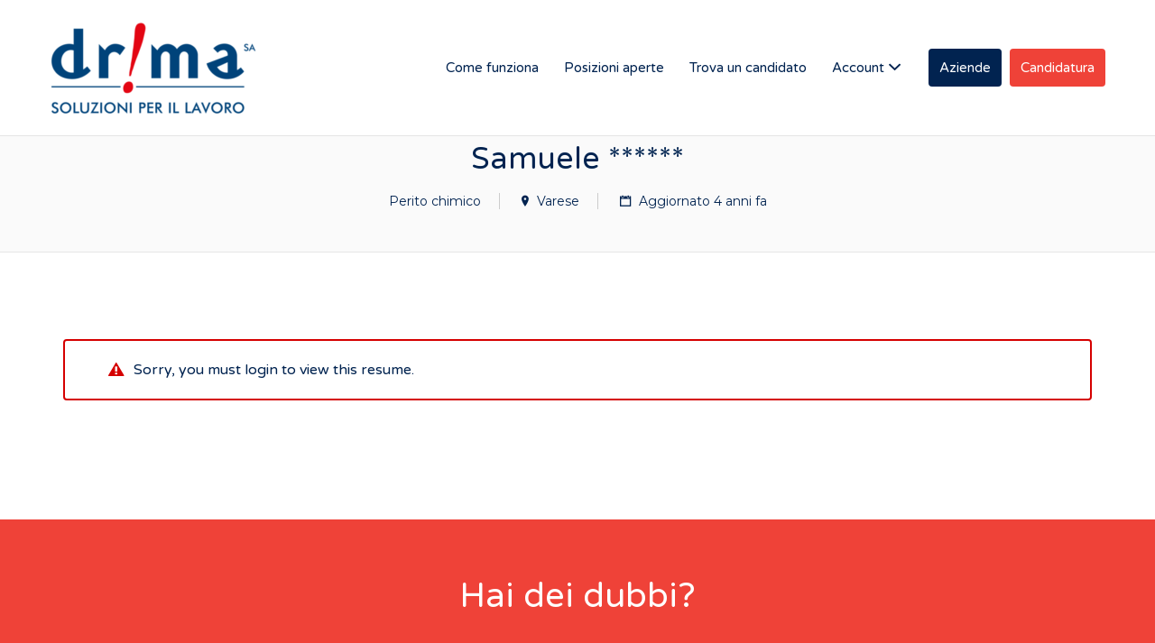

--- FILE ---
content_type: text/css
request_url: https://www.drima.ch/wp-content/themes/jobify-extended/style.css?ver=6.9
body_size: 152
content:
/**
 * Theme Name: Jobify - Extended
 * Theme URI: https://astoundify.com/
 * Author: Astoundify
 * Author URI: http://astoundify.com
 * Description: Everything you need to build a professional job board.
 * Version: 1.0.0
 * License: GNU General Public License v2 or later
 * License URI: http://www.gnu.org/licenses/gpl-2.0.html
 * Tags: white, one-column, right-sidebar, fixed-width, custom-background, custom-header, theme-options, full-width-template, featured-images, flexible-header, custom-menu, translation-ready
 * Template: jobify
*/
/**
 * The parent theme's CSS is automatically included so there is no need
 * to use the @import rule to include the parent theme CSS.
 *
 * Place Custom CSS Below this.
 */

--- FILE ---
content_type: application/x-javascript
request_url: https://consentcdn.cookiebot.com/consentconfig/c95da2ce-e991-404a-a9eb-786e9726a3c3/drima.ch/configuration.js
body_size: 170
content:
CookieConsent.configuration.tags.push({id:56170619,type:"script",tagID:"",innerHash:"",outerHash:"",tagHash:"7365042462905",url:"",resolvedUrl:"",cat:[5]});CookieConsent.configuration.tags.push({id:56170620,type:"script",tagID:"",innerHash:"",outerHash:"",tagHash:"10774663392897",url:"https://www.drima.ch/wp-content/plugins/woocommerce/assets/js/frontend/cart-fragments.min.js?ver=7.4.1",resolvedUrl:"https://www.drima.ch/wp-content/plugins/woocommerce/assets/js/frontend/cart-fragments.min.js?ver=7.4.1",cat:[1]});CookieConsent.configuration.tags.push({id:56170621,type:"script",tagID:"",innerHash:"",outerHash:"",tagHash:"5561646359953",url:"https://consent.cookiebot.com/uc.js",resolvedUrl:"https://consent.cookiebot.com/uc.js",cat:[1]});CookieConsent.configuration.tags.push({id:56170623,type:"script",tagID:"",innerHash:"",outerHash:"",tagHash:"13748226936922",url:"https://www.drima.ch/wp-content/plugins/wp-job-manager/assets/dist/js/ajax-filters.js?ver=b197a3cfbf19b5b9c79b84f647585d7f",resolvedUrl:"https://www.drima.ch/wp-content/plugins/wp-job-manager/assets/dist/js/ajax-filters.js?ver=b197a3cfbf19b5b9c79b84f647585d7f",cat:[5]});